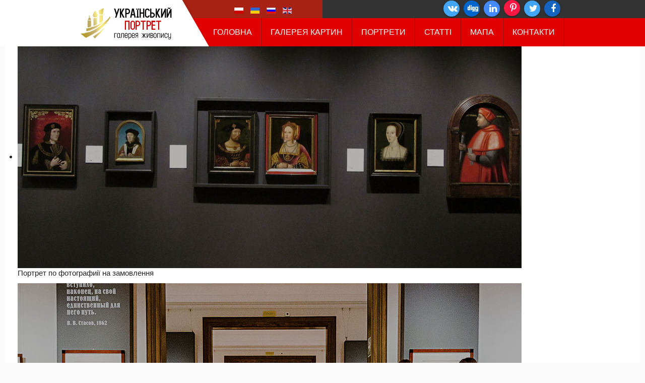

--- FILE ---
content_type: text/html; charset=utf-8
request_url: http://portrait.in.ua/uk/?searchword=%D0%BF%D0%BE%D1%80%D1%82%D1%80%D0%B5%D1%82%20%D0%BE%D0%BB%D1%96%D0%B2%D1%86%D0%B5%D0%BC&ordering=&searchphrase=exact&Itemid=139&option=com_search
body_size: 42623
content:
<!DOCTYPE html PUBLIC "-//W3C//DTD XHTML 1.0 Transitional//EN" "http://www.w3.org/TR/xhtml1/DTD/xhtml1-transitional.dtd">
<html xmlns="http://www.w3.org/1999/xhtml" xml:lang="uk-ua" lang="uk-ua" >
<head>
<base href="http://portrait.in.ua/uk/" />
	<meta http-equiv="content-type" content="text/html; charset=utf-8" />
	<meta name="keywords" content="Картини, портрети, маслом, замовити, на замовлення, Україна, Хмельницький, в Хмельницькому, Київ, Портрет, по фотографії, з фото, намалювати," />
	<meta name="description" content="Замовити портрет по фотографії маслом в Хмельницькому. Картини, живопис на замовлення Київ Україна. Послуги художника." />
	<meta name="generator" content="Joomla! - Open Source Content Management" />
	<title>Галерея картин — Портрет по фотографії на замовлення Україна. Купити картини маслом.</title>
	<link href="/media/jui/css/bootstrap.min.css?dde24b3e6cd60276c273151a75b11c20" rel="stylesheet" type="text/css" />
	<link href="/media/jui/css/bootstrap-responsive.min.css?dde24b3e6cd60276c273151a75b11c20" rel="stylesheet" type="text/css" />
	<link href="/media/jui/css/bootstrap-extended.css?dde24b3e6cd60276c273151a75b11c20" rel="stylesheet" type="text/css" />
	<link href="/templates/system/css/system.css" rel="stylesheet" type="text/css" />
	<link href="/templates/system/css/general.css" rel="stylesheet" type="text/css" />
	<link href="/templates/ol_froobiz/css/template.css" rel="stylesheet" type="text/css" />
	<link href="/templates/ol_froobiz/css/joomla.css" rel="stylesheet" type="text/css" />
	<link href="/templates/ol_froobiz/css/menu.css" rel="stylesheet" type="text/css" />
	<link href="/templates/ol_froobiz/css/override.css" rel="stylesheet" type="text/css" />
	<link href="/templates/ol_froobiz/css/modules.css" rel="stylesheet" type="text/css" />
	<link href="/templates/ol_froobiz/css/ama.css" rel="stylesheet" type="text/css" />
	<link href="/modules/mod_simple_responsive_slideshow/theme/css/simple-responsive-slideshow.css" rel="stylesheet" type="text/css" />
	<link href="//maxcdn.bootstrapcdn.com/font-awesome/4.6.3/css/font-awesome.min.css" rel="stylesheet" type="text/css" />
	<link href="/media/mod_languages/css/template.css?dde24b3e6cd60276c273151a75b11c20" rel="stylesheet" type="text/css" />
	<style type="text/css">
#mx-maincol {width:100%}#inner_content {width: 100%;} 
    /* TopCloud300 Starts */
    a.cloud_TC112:link{text-decoration:none !important;color:#777777 !important;}

    a.cloud_TC112:visited{text-decoration:none !important;color:#777799 !important;}
    a.cloud_TC112:hover{text-decoration:none !important;color:#ffffff !important;background:#707090 !important;}
    a.cloud_TC112:active{text-decoration:none !important;color:#ffffff !important;background:#AC65FC !important;}

    #holder_TC112{width:100%;margin-top:5px;margin-bottom:5px;margin-top:5px;background-color:transparent;}
    
    /* TopCloud300 Ends */
    
	</style>
	<script type="application/json" class="joomla-script-options new">{"csrf.token":"20010fb64fbdd07a89d4d6343c6cdea2","system.paths":{"root":"","base":""}}</script>
	<script src="/media/jui/js/jquery.min.js?dde24b3e6cd60276c273151a75b11c20" type="text/javascript"></script>
	<script src="/media/jui/js/jquery-noconflict.js?dde24b3e6cd60276c273151a75b11c20" type="text/javascript"></script>
	<script src="/media/jui/js/jquery-migrate.min.js?dde24b3e6cd60276c273151a75b11c20" type="text/javascript"></script>
	<script src="/media/jui/js/bootstrap.min.js?dde24b3e6cd60276c273151a75b11c20" type="text/javascript"></script>
	<script src="/media/system/js/mootools-core.js?dde24b3e6cd60276c273151a75b11c20" type="text/javascript"></script>
	<script src="/media/system/js/core.js?dde24b3e6cd60276c273151a75b11c20" type="text/javascript"></script>
	<script src="/media/system/js/mootools-more.js?dde24b3e6cd60276c273151a75b11c20" type="text/javascript"></script>
	<script src="/modules/mod_simple_responsive_slideshow/theme/js/jquery.flexslider.js" type="text/javascript"></script>
	<script type="text/javascript">
jQuery(function($){ initTooltips(); $("body").on("subform-row-add", initTooltips); function initTooltips (event, container) { container = container || document;$(container).find(".hasTooltip").tooltip({"html": true,"container": "body"});} });
	</script>
<link href="/templates/ol_froobiz/images/favicon.ico" rel="shortcut icon" type="image/x-icon" /><link href="/templates/ol_froobiz/css/social.css" rel="stylesheet" type="text/css" />
<link href="/templates/ol_froobiz/css/font-awesome.css" rel="stylesheet" type="text/css" />
<script type="text/javascript" src="/templates/ol_froobiz/js/custom.js"></script>

<!-- BEGIN Advanced Google Analytics - http://deconf.com/advanced-google-analytics-joomla/ -->

<script type="text/javascript">
  (function(i,s,o,g,r,a,m){i['GoogleAnalyticsObject']=r;i[r]=i[r]||function(){
  (i[r].q=i[r].q||[]).push(arguments)},i[r].l=1*new Date();a=s.createElement(o),
  m=s.getElementsByTagName(o)[0];a.async=1;a.src=g;m.parentNode.insertBefore(a,m)
  })(window,document,'script','//www.google-analytics.com/analytics.js','ga');
  ga('create', 'UA-79225635-1', 'auto');  
  
ga('require', 'displayfeatures');
ga('send', 'pageview');
</script>
<!-- END Advanced Google Analytics -->


</head>
<body class="bg ltr clearfix">

<div id="mx-top-header">
<div class="mx-base">
<div id="mx-pos" class="mx-modCol1 clearfix"><div class="mx-inner clearfix"><div style="width:100%" class="mx-block "><div id="mx-pos1" class="mod-block mx-pos1  single"><div class="module ">	
<div class="mod-wrapper-flat clearfix">		
<div class="mod-languages">

	<ul class="lang-inline" dir="ltr">
						<li>
			<a href="/pl/zdjecia">
												<img src="/media/mod_languages/images/pl_pl.gif" alt="Polski (PL)" title="Polski (PL)" />										</a>
			</li>
											<li class="lang-active">
			<a href="http://portrait.in.ua/uk/?searchword=%D0%BF%D0%BE%D1%80%D1%82%D1%80%D0%B5%D1%82%20%D0%BE%D0%BB%D1%96%D0%B2%D1%86%D0%B5%D0%BC&ordering=&searchphrase=exact&Itemid=139&option=com_search">
												<img src="/media/mod_languages/images/uk_ua.gif" alt="Українська (Україна)" title="Українська (Україна)" />										</a>
			</li>
								<li>
			<a href="/ru/galereya-kartin">
												<img src="/media/mod_languages/images/ru_ru.gif" alt="Russian (Russia)" title="Russian (Russia)" />										</a>
			</li>
								<li>
			<a href="/en/pictures">
												<img src="/media/mod_languages/images/en_gb.gif" alt="English (United Kingdom)" title="English (United Kingdom)" />										</a>
			</li>
				</ul>

</div>
</div>
</div>
<div style="clear:both;"></div>
</div></div></div></div>						<div id="soc_div">	
			<span class="item-social-icons">
				
								<a href="https://www.facebook.com/sharer.php?u=http://portrait.in.ua/uk/?searchword=&amp;ordering=&amp;searchphrase=exact&amp;Itemid=139&amp;option=com_search" target="_blank" title="Facebook" class="facebook icon-share-popup"><i class="fa fa-facebook"></i></a>
								
								<a href="http://twitter.com/intent/tweet?source=sharethiscom&amp;url=http://portrait.in.ua/uk/?searchword=&amp;ordering=&amp;searchphrase=exact&amp;Itemid=139&amp;option=com_search" target="_blank" title="Twitter" class="twitter icon-share-popup"><i class="fa fa-twitter"></i></a>
								
								
								<a href="javascript:void((function()%7Bvar%20e=document.createElement('script');e.setAttribute('type','text/javascript');e.setAttribute('charset','UTF-8');e.setAttribute('src','//assets.pinterest.com/js/pinmarklet.js?r='+Math.random()*99999999);document.body.appendChild(e)%7D)());" title="Pinterest" class="pinterest"><i class="fa fa-pinterest-p"></i></a>
								
								<a href="https://www.linkedin.com/cws/share?url=http://portrait.in.ua/uk/?searchword=&amp;ordering=&amp;searchphrase=exact&amp;Itemid=139&amp;option=com_search" target="_blank" title="LinkedIn" class="linkedin icon-share-popup"><i class="fa fa-linkedin"></i></a>
								
								<a href="http://digg.com/submit?url=http://portrait.in.ua/uk/?searchword=&amp;ordering=&amp;searchphrase=exact&amp;Itemid=139&amp;option=com_search" target="_blank" title="digg" class="digg icon-share-popup"><i class="fa fa-digg"></i></a>
								
								<a href="http://vkontakte.ru/share.php?url=http://portrait.in.ua/uk/?searchword=&amp;ordering=&amp;searchphrase=exact&amp;Itemid=139&amp;option=com_search" target="_blank" title="VK" class="vk icon-share-popup"><i class="fa fa-vk"></i></a>
								
							</span>
			</div>			
				
<div class="clearfix"></div>
</div>
</div>
<div id="header">
<div id="mx-header" class="mx-header">
<div class="mx-base">	
<a id="logo" href="/" title="Портрет по фотографії на замовлення Україна. Купити картини маслом."><img src="/images/banners/logo2.png" style="border:0;" alt="" /></a>
<div class="main_menu">
<div id="mx-mainmenu" class="clearfix"><div class="mx-inner clearfix"><ul class="nav menu mod-list">
<li class="item-138 default current active deeper parent"><a href="/uk/" >Головна</a><ul class="nav-child unstyled small"><li class="item-244"><a href="/uk/holovna/umovy-zhody" >Умови згоди</a></li></ul></li><li class="item-139"><a href="/uk/halereia-kartyn" >Галерея картин</a></li><li class="item-140"><a href="/uk/portrt" >Портрети</a></li><li class="item-141 deeper parent"><a href="/uk/statti" >Статті</a><ul class="nav-child unstyled small"><li class="item-186"><a href="/uk/statti/portret-po-foto" >Портрет по фото</a></li><li class="item-187"><a href="/uk/statti/zhyvopys-na-zamovlennia" >Живопис на замовлення</a></li></ul></li><li class="item-142"><a href="/uk/mapa" >Мапа</a></li><li class="item-143"><a href="/uk/contakty" >Контакти</a></li></ul>
</div></div></div>
</div>
<div class="clearfix"></div>
</div>
</div>
<div id="mx-slider" class="clearfix"><div class="mx-inner clearfix">
<script type="text/javascript">
jQuery(window).load(function() {
				jQuery('#favsimple-15951').flexslider({
				  animation: "fade",
				  slideDirection: "horizontal",
				  slideshow: true,
			      slideshowSpeed: 7000,
				  animationDuration: 600,directionNav: true,
				  controlNav: true,
				  keyboardNav: true,
				  mousewheel: false,
				  randomize: false,
				  animationLoop: true,
				  pauseOnAction: true,
				  pauseOnHover: true
			  });
			});

</script>

<div id="favsimple-15951" class="flexslider"
	style="background-color: #FFFFFF;"
>
  <ul class="slides">

		
    	<li>
    		 <a href="http://www.portrait.in.ua/uk/portrt" class="modalizer"><img src="/images/slides/slide1.jpg" alt="Замовити портрет по фото у Києві" /></a>    		 <p class="flex-caption">Портрет по фотографиії на замовлення</p>     	</li>

		
    	<li>
    		 <a href="http://www.portrait.in.ua/uk/halereia-kartyn" class="modalizer"><img src="/images/slides/slide2.jpg" alt="Картини живопис купити" /></a>    		 <p class="flex-caption">Галерея картин</p>     	</li>

		
    	<li>
    		 <a href="http://www.portrait.in.ua/uk/statti/36-portret-z-fotografiji" class="modalizer"><img src="/images/slides/slide3.jpg" alt="Замовлення портрета по фотографії у художника" /></a>    		 <p class="flex-caption">Як замовити портрет по фотографії</p>     	</li>

		
    	<li>
    		 <a href="http://www.portrait.in.ua/uk/statti/35-kartini-zhivopis-na-zamovlennya" class="modalizer"><img src="/images/slides/slide4.jpg" alt="Продаж картин в Україні" /></a>    		 <p class="flex-caption">Живопись на замовлення. Короткі інструкції</p>     	</li>

		
    	<li>
    		 <a href="http://www.portrait.in.ua/uk/contakty" class="modalizer"><img src="/images/slides/slide5.jpg" alt="Замовлення портретів по фотографії онлайн" /></a>    		 <p class="flex-caption">Контактна інформація</p>     	</li>

		
    	<li>
    		 <a href="http://www.portrait.in.ua/uk/" class="modalizer"><img src="/images/slides/slide6.jpg" alt="" /></a>    		 <p class="flex-caption">Галерея живопису "Українский портрет"</p>     	</li>

		
    	<li>
    		 <a href="http://www.portrait.in.ua/uk/mapa" class="modalizer"><img src="/images/slides/slide7.jpg" alt="Сайт для замовлення картин та живопису онлайн" /></a>    		 <p class="flex-caption">Мапа сайту</p>     	</li>

		
    	<li>
    		 <a href="http://www.portrait.in.ua/uk/kyiv" class="modalizer"><img src="/images/slides/slide8.jpg" alt="Київ. Послуги художника." /></a>    		 <p class="flex-caption">Замовлення портрета у Києві</p>     	</li>

		
    	<li>
    		 <a href="http://www.portrait.in.ua/uk/khmelnytskyi" class="modalizer"><img src="/images/slides/slide9.jpg" alt="Картини та портрети на замовлення у Хмельницькому" /></a>    		 <p class="flex-caption">Замовлення портрета в Хмельницькому</p>     	</li>

		
  </ul>
</div>
</div></div>

<div class="mx-base clearfix">
<div id="mx-top" class="clearfix"><div class="mx-inner clearfix"><div class="module ">	
<div class="mod-wrapper clearfix">		
<div class="mod-content clearfix">	


<div class="custom"  style="background-image: url(/images/banners/fon4.jpg)" >
	<p style="color: #333333; font-family: Tahoma, Helvetica, Arial, sans-serif; font-size: 12.16px; font-style: normal; font-variant-ligatures: normal; font-variant-caps: normal; font-weight: 400; letter-spacing: normal; text-align: center; text-indent: 0px; text-transform: none; white-space: normal; word-spacing: 0px; -webkit-text-stroke-width: 0px; text-decoration-style: initial; text-decoration-color: initial;"><strong>Контакти: e-mail: <a style="color: #1b57b1; text-decoration: none; font-weight: normal;" href="mailto:portraitinua@gmail.com">portraitinua@gmail.com   </a>Тел/viber: (+38) 096-435-10-92</strong></p></div>
</div>
</div>
</div>
<div style="clear:both;"></div>
</div></div>	
</div>
 
<div id="mx-coce">
<div class="mx-base clearfix">
<div id="mx-userpos" class="mx-modCol6 clearfix"><div class="mx-inner clearfix"><div style="width:16.667%" class="mx-block  separator"><div id="mx-top1" class="mod-block mx-top1  first"><div class="module ">	
<div class="mod-wrapper-flat clearfix">		
<h3 class="header">			
Строки: </h3>


<div class="custom"  style="background-image: url(/images/headers/polosa-01-2.jpg)" >
	<p style="text-align: center;">Портрет маслом: 10-14 діб;<br />Портрет олівцем: 2-3 доби.</p></div>
</div>
</div>
<div style="clear:both;"></div>
</div></div><div style="width:16.667%" class="mx-block  separator"><div id="mx-top2" class="mod-block mx-top2 "><div class="module ">	
<div class="mod-wrapper-flat clearfix">		
<h3 class="header">			
Доставка:</h3>


<div class="custom"  style="background-image: url(/images/headers/polosa-02-2.jpg)" >
	<p style="text-align: center;">"Новою поштою" 2-3 дні <br />За рахунок отримувача</p></div>
</div>
</div>
<div style="clear:both;"></div>
</div></div><div style="width:16.667%" class="mx-block  separator"><div id="mx-top3" class="mod-block mx-top3 "><div class="module ">	
<div class="mod-wrapper-flat clearfix">		
<h3 class="header">			
Оплата:</h3>


<div class="custom"  style="background-image: url(/images/headers/polosa-03-2.jpg)" >
	<p style="text-align: center;">На картку</p>
<p style="text-align: center;">"Приватбанка"</p>
<p style="text-align: center;">Або при зустрічі</p></div>
</div>
</div>
<div style="clear:both;"></div>
</div></div><div style="width:16.667%" class="mx-block  separator"><div id="mx-top4" class="mod-block mx-top4 "><div class="module ">	
<div class="mod-wrapper-flat clearfix">		
<h3 class="header">			
Аванс:</h3>


<div class="custom"  style="background-image: url(/images/headers/polosa-04-2.jpg)" >
	<p style="text-align: center;">30-50% від загальної вартості;<br />Аванс не повертається.</p></div>
</div>
</div>
<div style="clear:both;"></div>
</div></div><div style="width:16.667%" class="mx-block  separator"><div id="mx-top5" class="mod-block mx-top5 "><div class="module ">	
<div class="mod-wrapper-flat clearfix">		
<h3 class="header">			
Знижки:</h3>


<div class="custom"  style="background-image: url(/images/headers/polosa-05-2.jpg)" >
	<p style="text-align: center;"> -10%</p>
<p style="text-align: center;">постійним</p>
<p style="text-align: center;">покупцям;</p></div>
</div>
</div>
<div style="clear:both;"></div>
</div></div><div style="width:16.667%" class="mx-block "><div id="mx-top6" class="mod-block mx-top6  last"><div class="module ">	
<div class="mod-wrapper-flat clearfix">		
<h3 class="header">			
Гарантії:</h3>


<div class="custom"  style="background-image: url(/images/headers/polosa-06-2.jpg)" >
	<p style="text-align: center;">Фото</p>
<p style="text-align: center;">готової роботи</p>
<p style="text-align: center;">після закінчення;</p></div>
</div>
</div>
<div style="clear:both;"></div>
</div></div></div></div></div>
</div>
 
 
<div id="mx-basebody">	
<div class="mx-base main-bg clearfix">
<div id="mx-breadcrumbs" class="clearfix"><div class="mx-inner clearfix"><ul class="breadcrumb">
	<span class="showhome">Ви тут:</span><li><a href="/uk/">Головна</a><span class="divider">/</span></li><li class="active">Галерея картин</li></ul></div></div><div class="clearfix">
<div id="mx-maincol" class="clearfix">
<div class="clr"></div>
<div id="inner_content" class="clearfix"> <!--Component Area-->
		
<div class="mx-component-area clearfix">
<div class="mx-inner clearfix">
<div id="system-message-container">
	</div>

<div class="mx-component-area-inner clearfix">
<div class="search">
		<form id="searchForm" action="/uk/component/search/" method="post">
	<div class="btn-toolbar">
		<div class="btn-group pull-left">
			<label for="search-searchword" class="element-invisible">
				Ключове слово для пошуку:			</label>
			<input type="text" name="searchword" title="Ключове слово для пошуку:" placeholder="Ключове слово для пошуку:" id="search-searchword" size="30" maxlength="200" value="портрет олівцем" class="inputbox" />
		</div>
		<div class="btn-group pull-left">
			<button name="Search" onclick="this.form.submit()" class="btn hasTooltip" title="Пошук">
				<span class="icon-search"></span>
				Пошук			</button>
		</div>
		<input type="hidden" name="task" value="search" />
		<div class="clearfix"></div>
	</div>
	<div class="searchintro">
					<p>
				<strong>Кількість результатів: <span class="badge badge-info">2</span>.</strong>			</p>
			</div>
			<fieldset class="phrases">
			<legend>
				Пошук:			</legend>
			<div class="phrases-box">
				<div class="controls">
	<label for="searchphraseall" id="searchphraseall-lbl" class="radio">
	
	<input type="radio" name="searchphrase" id="searchphraseall" value="all"  />Усі слова
	</label>
	<label for="searchphraseany" id="searchphraseany-lbl" class="radio">
	
	<input type="radio" name="searchphrase" id="searchphraseany" value="any"  />Будь-яке слово
	</label>
	<label for="searchphraseexact" id="searchphraseexact-lbl" class="radio">
	
	<input type="radio" name="searchphrase" id="searchphraseexact" value="exact"  checked="checked"  />Точний збіг:
	</label>
</div>
			</div>
			<div class="ordering-box">
				<label for="ordering" class="ordering">
					Сортування:				</label>
				<select id="ordering" name="ordering" class="inputbox">
	<option value="newest">Нове</option>
	<option value="oldest">Старе</option>
	<option value="popular">Популярне</option>
	<option value="alpha">За алфавітом</option>
	<option value="category">Категорія</option>
</select>
			</div>
		</fieldset>
				<fieldset class="only">
			<legend>
				Область пошуку:			</legend>
											<label for="area-newsfeeds" class="checkbox">
					<input type="checkbox" name="areas[]" value="newsfeeds" id="area-newsfeeds"  />
					Канали новин				</label>
											<label for="area-tags" class="checkbox">
					<input type="checkbox" name="areas[]" value="tags" id="area-tags"  />
					Мітки				</label>
											<label for="area-contacts" class="checkbox">
					<input type="checkbox" name="areas[]" value="contacts" id="area-contacts"  />
					Контакти				</label>
											<label for="area-content" class="checkbox">
					<input type="checkbox" name="areas[]" value="content" id="area-content"  />
					Статті				</label>
											<label for="area-categories" class="checkbox">
					<input type="checkbox" name="areas[]" value="categories" id="area-categories"  />
					Категорії				</label>
					</fieldset>
				<div class="form-limit">
			<label for="limit">
				Показувати			</label>
			<select id="limit" name="limit" class="inputbox input-mini" size="1" onchange="this.form.submit()">
	<option value="5">5</option>
	<option value="10">10</option>
	<option value="15">15</option>
	<option value="20">20</option>
	<option value="25">25</option>
	<option value="30">30</option>
	<option value="50">50</option>
	<option value="100" selected="selected">100</option>
	<option value="0">Усі</option>
</select>
		</div>
		<p class="counter">
					</p>
	</form>
			<dl class="search-results">
	<dt class="result-title">
		1. 					<a href="/uk/holovna/umovy-zhody">
																Умови згоди			</a>
			</dt>
			<dd class="result-category">
			<span class="small">
				(Статті)
			</span>
		</dd>
		<dd class="result-text">
		...&#160;налаштовані на продуктивну співпрацю, грубіяните, провокуєте конфлікти, і т.iн. 

  
Ми готові відповісти на всі ваші запитання. Робіть свої замовлення завчасно, так як на їх виконання потрібен час. Портрет маслом виконується за 14 днів. Може знадобитися додатковий час на просушку. <span class="highlight">Портрет олівцем</span>&#160;...	</dd>
			<dd class="result-created">
			Створено 03 березня 2021		</dd>
		<dt class="result-title">
		2. 					<a href="/uk/kyiv">
																Київ			</a>
			</dt>
			<dd class="result-category">
			<span class="small">
				(Міста)
			</span>
		</dd>
		<dd class="result-text">
		...&#160;портрет»  рада запропонувати вашій увазі послуги з написання портретів на замовлення в місті Київ. Це може бути як картини виконана олією на полотні, так і <span class="highlight">портрет олівцем</span> на бумаге. 
 Можливо вам необхідно привітати людину з святом і піднести йому оригінальний і незабутній подарунок-сюрприз. В такому&#160;...	</dd>
			<dd class="result-created">
			Створено 16 червня 2019		</dd>
	</dl>
<div class="pagination">
	</div>
	</div>

</div>	
</div>
</div>
</div>
<div class="clr"></div>
<div id="mx-mainbottom-grid-bottom" class="mx-modCol2 clearfix"><div class="mx-inner clearfix"><div style="width:50%" class="mx-block  separator"><div id="mx-mainbottom1" class="mod-block mx-mainbottom1  first"><div class="module ">	
<div class="mod-wrapper clearfix">		
<h3 class="header">			
Пошук</h3>
<div class="mod-content clearfix">	
<form action="/uk/" method="post">
	<div class="mod-search input-append">
		<input name="searchword" id="mod-search-searchword" maxlength="200"  class="inputbox span2" type="text" size="0" value="Пошук..."  onblur="if (this.value=='') this.value='Пошук...';" onfocus="if (this.value=='Пошук...') this.value='';" /><button class="btn" type="button" onclick="this.form.searchword.focus();this.form.submit();">Пошук</button>	<input type="hidden" name="task" value="search" />
	<input type="hidden" name="option" value="com_search" />
	<input type="hidden" name="Itemid" value="0" />
	</div>
</form></div>
</div>
</div>
<div style="clear:both;"></div>
</div></div><div style="width:50%" class="mx-block "><div id="mx-mainbottom2" class="mod-block mx-mainbottom2  last"><div class="module ">	
<div class="mod-wrapper clearfix">		
<h3 class="header">			
Хмара тегів</h3>
<div class="mod-content clearfix">	
﻿
 <!-- Start TopCloud300 -->
 <div id="holder_TC112">
    <div id="buffer_TC112">
        <div id="inner_TC112">
            <a style="font-family:arial;font-weight:400;font-size: 12px" class="cloud_TC112" href="http://portrait.in.ua/index.php?searchword=картина на замовлення&ordering=&searchphrase=exact&Itemid=139&option=com_search" >картина на замовлення</a>
			<a style="font-family:arial;font-weight:400;font-size: 12px" class="cloud_TC112" href="http://portrait.in.ua/index.php?searchword=Хмельницький&ordering=&searchphrase=exact&Itemid=139&option=com_search" >Хмельницький</a>
			<a style="font-family:arial;font-weight:400;font-size: 12px" class="cloud_TC112" href="http://portrait.in.ua/index.php?searchword=по фото&ordering=&searchphrase=exact&Itemid=139&option=com_search" >по фото</a>
			<a style="font-family:arial;font-weight:400;font-size: 12px" class="cloud_TC112" href="http://portrait.in.ua/index.php?searchword=продаж картин&ordering=&searchphrase=exact&Itemid=139&option=com_search" >продаж картин</a>
			<a style="font-family:arial;font-weight:400;font-size: 12px" class="cloud_TC112" href="http://portrait.in.ua/index.php?searchword=портрети&ordering=&searchphrase=exact&Itemid=139&option=com_search" >портрети</a>
			<a style="font-family:arial;font-weight:400;font-size: 12px" class="cloud_TC112" href="http://portrait.in.ua/index.php?searchword=послуги художника&ordering=&searchphrase=exact&Itemid=139&option=com_search" >послуги художника</a>
			<a style="font-family:arial;font-weight:400;font-size: 12px" class="cloud_TC112" href="http://portrait.in.ua/index.php?searchword=маслом&ordering=&searchphrase=exact&Itemid=139&option=com_search" >маслом</a>
			<a style="font-family:arial;font-weight:400;font-size: 12px" class="cloud_TC112" href="http://portrait.in.ua/index.php?searchword=портретів&ordering=&searchphrase=exact&Itemid=139&option=com_search" >портретів</a>
			<a style="font-family:arial;font-weight:400;font-size: 12px" class="cloud_TC112" href="http://portrait.in.ua/index.php?searchword=ціна&ordering=&searchphrase=exact&Itemid=139&option=com_search" >ціна</a>
			<a style="font-family:arial;font-weight:400;font-size: 12px" class="cloud_TC112" href="http://portrait.in.ua/index.php?searchword=купити&ordering=&searchphrase=exact&Itemid=139&option=com_search" >купити</a>
			<a style="font-family:arial;font-weight:400;font-size: 12px" class="cloud_TC112" href="http://portrait.in.ua/index.php?searchword=полотно&ordering=&searchphrase=exact&Itemid=139&option=com_search" >полотно</a>
			<a style="font-family:arial;font-weight:400;font-size: 12px" class="cloud_TC112" href="http://portrait.in.ua/index.php?searchword=замовлення&ordering=&searchphrase=exact&Itemid=139&option=com_search" >замовлення</a>
			<a style="font-family:arial;font-weight:400;font-size: 12px" class="cloud_TC112" href="http://portrait.in.ua/index.php?searchword=художник&ordering=&searchphrase=exact&Itemid=139&option=com_search" >художник</a>
			<a style="font-family:arial;font-weight:400;font-size: 12px" class="cloud_TC112" href="http://portrait.in.ua/index.php?searchword=Київ&ordering=&searchphrase=exact&Itemid=139&option=com_search" >Київ</a>
			<a style="font-family:arial;font-weight:400;font-size: 12px" class="cloud_TC112" href="http://portrait.in.ua/index.php?searchword=олівець&ordering=&searchphrase=exact&Itemid=139&option=com_search" >олівець</a>
			<a style="font-family:arial;font-weight:400;font-size: 12px" class="cloud_TC112" href="http://portrait.in.ua/index.php?searchword=на полотні&ordering=&searchphrase=exact&Itemid=139&option=com_search" >на полотні</a>
			<a style="font-family:arial;font-weight:400;font-size: 12px" class="cloud_TC112" href="http://portrait.in.ua/index.php?searchword=портрет олівцем&ordering=&searchphrase=exact&Itemid=139&option=com_search" >портрет олівцем</a>
			<a style="font-family:arial;font-weight:400;font-size: 12px" class="cloud_TC112" href="http://portrait.in.ua/index.php?searchword=портрет&ordering=&searchphrase=exact&Itemid=139&option=com_search" >портрет</a>
			<a style="font-family:arial;font-weight:400;font-size: 12px" class="cloud_TC112" href="http://portrait.in.ua/index.php?searchword=олійними фарбами&ordering=&searchphrase=exact&Itemid=139&option=com_search" >олійними фарбами</a>
			<a style="font-family:arial;font-weight:400;font-size: 12px" class="cloud_TC112" href="http://portrait.in.ua/index.php?searchword=замовити&ordering=&searchphrase=exact&Itemid=139&option=com_search" >замовити</a>
			<a style="font-family:arial;font-weight:400;font-size: 12px" class="cloud_TC112" href="http://portrait.in.ua/index.php?searchword=по фотографії&ordering=&searchphrase=exact&Itemid=139&option=com_search" >по фотографії</a>
			<a style="font-family:arial;font-weight:400;font-size: 12px" class="cloud_TC112" href="http://portrait.in.ua/index.php?searchword=картину&ordering=&searchphrase=exact&Itemid=139&option=com_search" >картину</a>
			<a style="font-family:arial;font-weight:400;font-size: 12px" class="cloud_TC112" href="http://portrait.in.ua/index.php?searchword=мистецтво&ordering=&searchphrase=exact&Itemid=139&option=com_search" >мистецтво</a>
			<a style="font-family:arial;font-weight:400;font-size: 12px" class="cloud_TC112" href="http://portrait.in.ua/index.php?searchword=Картина&ordering=&searchphrase=exact&Itemid=139&option=com_search" >Картина</a>
			<a style="font-family:arial;font-weight:400;font-size: 12px" class="cloud_TC112" href="http://portrait.in.ua/index.php?searchword=олія &ordering=&searchphrase=exact&Itemid=139&option=com_search" >олія </a>
			<a style="font-family:arial;font-weight:400;font-size: 12px" class="cloud_TC112" href="http://portrait.in.ua/index.php?searchword=на замовлення&ordering=&searchphrase=exact&Itemid=139&option=com_search" >на замовлення</a>
			
        </div>
    </div>
</div>
<!-- End TopCloud300 -->
</div>
</div>
</div>
<div style="clear:both;"></div>
</div></div></div></div></div></div>
</div>
</div>
<div id="mx-coceb">
<div class="mx-base clearfix">
<div id="mx-pricing" class="clearfix"><div class="mx-inner clearfix"><div class="module ">	
<div class="mod-wrapper clearfix">		
<h3 class="header">			
Ціни на портрети</h3>
<div class="mod-content clearfix">	


<div class="custom"  >
	<p style="text-align: center;"><strong>Портрет маслом на холсті:</strong></p>
<table style="margin-left: auto; margin-right: auto;" border="1"><caption> </caption>
<tbody>
<tr>
<td style="text-align: center;">Кіль-ть людей</td>
<td style="text-align: center;"><strong>20х30</strong></td>
<td style="text-align: center;"><strong>30х40</strong></td>
<td style="text-align: center;"><strong>40х50</strong></td>
<td style="text-align: center;"><strong>50х60</strong></td>
<td style="text-align: center;"><strong>60х80</strong></td>
</tr>
<tr style="text-align: center;">
<td>1 люд.</td>
<td> 800 грн.</td>
<td>1500 грн.</td>
<td> 1800 грн.</td>
<td> 2600 грн.</td>
<td> 3000 грн.</td>
</tr>
<tr style="text-align: center;">
<td>2 люд.</td>
<td> 1000 грн.</td>
<td> 1800 грн.</td>
<td> 2400 грн.</td>
<td> 3000 грн.</td>
<td> 3500 грн.</td>
</tr>
<tr style="text-align: center;">
<td>3 люд.</td>
<td> </td>
<td> 2400 грн.</td>
<td> 3000 грн.</td>
<td> 3500 грн.</td>
<td> 4000 грн.</td>
</tr>
<tr style="text-align: center;">
<td>4 люд.</td>
<td> </td>
<td> 2800 грн.</td>
<td> 3300 грн.</td>
<td> 3800 грн.</td>
<td> 4200 грн.</td>
</tr>
<tr style="text-align: center;">
<td>5 люд.</td>
<td> </td>
<td> </td>
<td> 3800 грн.</td>
<td> 4300 грн.</td>
<td> 4800 грн.</td>
</tr>
<tr style="text-align: center;">
<td>6 люд.</td>
<td> </td>
<td> </td>
<td> </td>
<td> 5000 грн.</td>
<td>
<p> 6000 грн.</p>
</td>
</tr>
</tbody>
</table>
<p style="text-align: center;"> </p>
<p style="text-align: center;"> <strong>Портрет олівцем на папері:</strong></p>
<table style="margin-left: auto; margin-right: auto;" border="1"><caption> </caption>
<tbody>
<tr>
<td style="text-align: center;">Кільк-ть людей</td>
<td style="text-align: center;">А4 <br />(<strong>210×297мм</strong>)</td>
<td style="text-align: center;">А3 <br />(<strong>297×420мм</strong>)</td>
<td style="text-align: center;">А2<br /> (<strong>420×594мм</strong>)</td>
<td style="text-align: center;">А1<br /> (<strong>594×841мм</strong>)</td>
<td style="text-align: center;">А0<br /> (<strong>841×1189мм</strong>)</td>
</tr>
<tr style="text-align: center;">
<td>1 люд.</td>
<td> 200 грн.</td>
<td>300 грн.</td>
<td> 600 грн.</td>
<td> 800 грн.</td>
<td> 1200 грн.</td>
</tr>
<tr style="text-align: center;">
<td>2 люд.</td>
<td> 400 грн.</td>
<td> 500 грн.</td>
<td> 800 грн.</td>
<td> 1000 грн.</td>
<td> 1500 грн.</td>
</tr>
<tr style="text-align: center;">
<td>3 люд.</td>
<td> </td>
<td> 800 грн.</td>
<td> 1200 грн.</td>
<td> 1500 грн.</td>
<td> 1800 грн.</td>
</tr>
<tr style="text-align: center;">
<td>4 люд.</td>
<td> </td>
<td> 1000 грн.</td>
<td> 1500 грн.</td>
<td> 1700 грн.</td>
<td> 2000 грн.</td>
</tr>
<tr style="text-align: center;">
<td>5 люд.</td>
<td> </td>
<td> </td>
<td> 2000 грн.</td>
<td> 2300 грн.</td>
<td> 2500 грн.</td>
</tr>
<tr style="text-align: center;">
<td>6 люд.</td>
<td> </td>
<td> </td>
<td> </td>
<td> 2500 грн.</td>
<td>
<p> 2800 грн.</p>
</td>
</tr>
</tbody>
</table>
<p> </p></div>
</div>
</div>
</div>
<div style="clear:both;"></div>
</div></div></div>
</div>
 
<div id="botmap">
<div class="mx-base clearfix">
<div id="mx-map" class="clearfix"><div class="mx-inner clearfix"><div class="module ">	
<div class="mod-wrapper clearfix">		
<h3 class="header">			
Послуги по містам</h3>
<div class="mod-content clearfix">	


<div class="custom"  >
	<table style="margin-left: auto; margin-right: auto;" cellpadding="8">
<tbody>
<tr>
<td style="text-align: center; width: 125px; vertical-align: bottom;">
<p><a href="/uk/kyiv"><strong>Київ</strong></a></p>
<p><a href="/uk/kyiv"><strong><img src="/images/banners/Kyiv-1.jpg" alt="" /></strong></a></p>
</td>
<td style="text-align: center; width: 125px; vertical-align: bottom;">
<p><a href="/uk/vinnytsia"><strong>Вінниця</strong></a></p>
<p><a href="/uk/vinnytsia"><strong><img src="/images/banners/Vinnitsa-1.jpg" alt="" /></strong></a></p>
</td>
<td style="text-align: center; width: 125px; vertical-align: bottom;">
<p><a href="/uk/khmelnytskyi"><strong>Хмельницький</strong></a></p>
<p><a href="/uk/khmelnytskyi"><strong><img src="/images/banners/Khmelnitski-1.jpg" alt="" /></strong></a></p>
</td>
<td style="text-align: center; width: 125px; vertical-align: bottom;">
<p><a href="/uk/lviv"><strong>Львів</strong></a></p>
<p><a href="/uk/lviv"><strong><img src="/images/banners/Lviv-1.jpg" alt="" /></strong></a></p>
</td>
<td style="text-align: center; width: 125px; vertical-align: bottom;">
<p><a href="/uk/ivano-frankivsk"><strong>Івано-Франківськ</strong></a></p>
<p><a href="/uk/ivano-frankivsk"><strong><img src="/images/banners/Ivano-Frankivsk-1.jpg" alt="" /></strong></a></p>
</td>
<td style="text-align: center; width: 125px; vertical-align: bottom;">
<p><a href="/uk/kam-ianets-podilskyi"><strong>Кам`яенець-Подільський</strong></a></p>
<p><a href="/uk/kam-ianets-podilskyi"><strong><img src="/images/banners/Kamenets-1.jpg" alt="" /></strong></a></p>
</td>
<td style="text-align: center; width: 125px; vertical-align: bottom;">
<p><a href="/uk/ternopil"><strong>Тернопіль</strong></a></p>
<p><a href="/uk/ternopil"><strong><img src="/images/banners/Ternopil-1.jpg" alt="" /></strong></a></p>
</td>
</tr>
</tbody>
</table>
<p> </p></div>
</div>
</div>
</div>
<div style="clear:both;"></div>
</div></div></div>
</div>
 
<div id="mx-bottom" class="clearfix"><div class="mx-inner clearfix"><div class="module ">	
<div class="mod-wrapper clearfix">		
<div class="mod-content clearfix">	


<div class="custom"  >
	<h2 style="text-align: center;">Привіт, дорогі замовники.</h2>
<table style="width: 1000px; margin-left: auto; margin-right: auto;" cellpadding="3">
<tbody>
<tr>
<td style="width: 565px; text-align: center;">
<p>Вашій увазі пропонуються <strong>послуги професійного художника</strong> з <strong>написання портретів по фотографії</strong> <strong>на замовлення.</strong><br /><br /><strong>Портрет по фотографії</strong> - це вид образотворчого мистецтва, який отримує все більшу популярність як у сучасних художників, так і в їхніх клієнтів. Незважаючи на доступність фотографії, <strong>портрет</strong>, який представляє з себе справжню картину, виконану від руки <strong>маслом на полотні</strong> або олівцем, не втрачає своєї популярності. Напевно кожен з нас звертав увагу на те, що вишуканість інтер'єрів завжди доповнюють <strong>портрети</strong> їх власників, а також членів їх сімей. <strong>Портрет</strong> з натури або <strong>по фотографії</strong> - це справжня сімейна реліквія, покликана зберігати пам'ять про людину на протязі багатьох поколінь. Якщо ви вже вирішили <strong>замовити портрет по фото</strong>, <strong>в Україні</strong>, на подарунок своїм близьким, звертайтеся до нас! Ваш <strong>портрет на замовлення</strong> буде виконано кращими <strong>художниками</strong>, роботи яких представлені в нашій галереї.<br /><br />Перед початком робіт береться аванс. Аванс; не повертаєтьс. Ці кошти витрачаються на витратні матеріали. <strong>Портрет</strong> створюється вручну, шар за шаром. Якщо Ви раптом не захочете його купувати - нам не залишиться нічого іншого, крім як викинути роботу, оскільки цей <strong>портрет</strong> ніхто у нас більше не купить. Тому давайте поважати працю і час один одного.<br /><br />Час, необхідний на <strong>виконання портрета маслом по фотографії</strong> - від 14 до 20 днів. Якщо потрібно зобразити більше однієї людини, додати красивий фон, одяг з дрібними деталями - час, необхідний на <strong>виготовлення портрета</strong>, збільшується. Робіть свої замовлення завчасно.<br /><br />Діє доставка службою "Нова пошта". За доставку платить замовник.<br /><br />Рама в вартість роботи не входить.</p>
<hr /><span style="color: #ffffff;"><a style="color: #ffffff;" href="/uk/holovna/umovy-zhody">ПЕРЕГЛЯНУТИ ВСІ УМОВИ...</a></span></td>
<td style="width: 268px;">
<p> </p>
<p><img title="Художник" src="/images/banners/P1011728.jpg" alt="Валерій Мацюк" width="300" /></p>
</td>
</tr>
</tbody>
</table></div>
</div>
</div>
</div>
<div style="clear:both;"></div>
</div></div> 

<!--Start Footer-->
<div id="mx-footer" class="mx-base">
<div id="mx-bft" class="clearfix">
<div class="cp">
Copyright &copy; 2019 Український портрет. Картини та портрети на замовлення. 
096-435-10-92 (+Viber)
E-mail: portraitinua@gmail.com
<span class="designed_by">Designed by <a target="_blank" title="bestpromo" href="http://www.bestpromo.in.ua/">BestPromo</a><br /></span>					
</div>
</div>
</div>
<!--End Footer-->



</body>
</html>

--- FILE ---
content_type: text/css
request_url: http://portrait.in.ua/templates/ol_froobiz/css/template.css
body_size: 8432
content:
/*---------------------------------------------------------------
# Package - Joomla Template based on Sboost Framework   
# ---------------------------------------------------------------
# Author - olwebdesign http://www.olwebdesign.com
# Copyright (C) 2008 - 2017 olwebdesign.com. All Rights Reserved.
# Websites: http://www.olwebdesign.com
-----------------------------------------------------------------*/
body.bg{color: #222;background-color:#fafafa;
    font-family: 'Lato', sans-serif;
    font-size: 15px;
    font-weight: 300;
    line-height: 1.425;}
body{margin:0;font-family:Arial,Helvetica,sans-serif;font-size:12px;line-height:150%}
a{text-decoration:none;}
a:hover,a:active,a:focus{text-decoration:none;}
.mx-base{margin-left:auto;margin-right:auto}
.mx-block{float:left;display:inline}
.mod-block {padding:10px}
.mx-inner{padding-left:10px;padding-right:10px}
.mx-block .first {margin-left:-10px}
.mx-block .last {margin-right:-10px}
.mx-block .single {margin-left:-10px;margin-right:-10px}
.gap{clear:both;margin-bottom:10px}
.top-bg{padding-top:10px}
.clearfix{*zoom:1;}.clearfix:before,.clearfix:after{display:table;content:"";line-height:0;}
.clearfix:after{clear:both;}
/*top bar*/

#mx-banner,
#mx-search,
#members-area{float:right}
#mx-search {margin-top:10px;}
#mx-top-menu{margin-top:6px; margin-bottom: 5px; float:right; margin-left: 260px}
#mx-top-menu ul.menu {margin:0;padding:0;}
#mx-top-menu li{display:inline-block;list-style:none;padding:0 2px;line-height:12px;}
#mx-top-menu li a{ background-color: #999;padding: 5px 10px;  color: #f1f1f1;}
#mx-top-menu li a:hover {color: #888;background-color: #fafafa !important; }

/*Header*/
#headershow .mx-inner {padding:0}
#header {position:relative}
.slider .mx-inner {padding:0}
a#logo,#logo-text,a#logom{float:left; position: relative; z-index: 100; }
#logo-text h1{font-size:200%;font-weight:bold;text-transform:uppercase;border:0!important;margin:0px 10px 0!important;padding:0!important}
#logo-text h1 a{}
#logo-text p.site-slogan{margin:-4px 10px 0!important;padding:0;}

/*search*/
#mx-search .mod-search input#mod-search-searchword, 
#mx-search .mod-search input#mod-finder-searchword{background:#fff url(../images/search.png) no-repeat 3% 50%;padding: 4px 3px 4px 30px; margin:0;
	border-radius:5px;
	-moz-border-radius:5px;
	-webkit-border-radius:5px;
	box-shadow:0 0 6px rgba(0,0,0,0.3);
}

/* Layout */
#mx-leftcol, #mx-rightcol, #mx-maincol ,#mx-sideleft, #mx-sideright, #inner_content {float:left}
#mx-leftcol, #mx-rightcol, #mx-maincol {padding:10px 0}
#sj-br{position: absolute; top: 0px; left: -5500px;}

/* Breadcrumbs */
#mx-breadcrumbs .mx-inner {padding:0}
#mx-breadcrumbs .breadcrumb {
	margin:0;
	background:transparent;
	-webkit-border-radius: 0;
	-moz-border-radius: 0;
	border-radius: 0;
	border-top:1px solid #e7e7e7;
	border-bottom:1px solid #e7e7e7	
}
.readmore, a.readmore {
	font-size: 0.9em;
	text-align: center;
	-webkit-transition: background-color 0.2s ease-in-out;
	-moz-transition: background-color 0.2s ease-in-out;
	-ms-transition: background-color 0.2s ease-in-out;
	-o-transition: background-color 0.2s ease-in-out;
	transition: background-color 0.2s ease-in-out;
	color: #ffffff;
	background: #444;
	border-radius: 3px;
	padding: 3px 8px;
}
/* Footer */
#mx-footer {}
#mx-bft { padding:10px}
#mx-footer .cp {float:left; line-height:26px; }

/*Footer Navigation*/
#mx-footer-nav{float:right}
#mx-footer-nav ul{list-style-type:none;padding:0;margin:0 0 5px 0}
#mx-footer-nav li{background:none;padding:0;display:inline} 
#mx-footer-nav .nav > li > a:hover {background:none;}
#mx-footer-nav a{font-weight:normal;text-decoration:none;display:inline;margin:0;padding:0 8px;color:#838181}
a#pagetop{float:right; }
span.designed_by {display:block;}

/* clr */
.clr{clear:both;display:block;overflow:hidden;visibility:hidden;width:0;height:0}
/* template colors */
div.color-site{height:10px;line-height:10px; margin-top:1px; text-align: center; font-size: 1px;}
div.color-site a {padding: 6px; margin: 0px 3px; 
border-radius: 50%;
box-shadow:0 0 3px rgba(0,0,0,0.2);
-moz-box-shadow:0 0 3px rgba(0,0,0,0.2);
-webkit-box-shadow:0 0 3px rgba(0,0,0,0.2);}
div.color-site a.btn_fs_blue{ background: #399cdd; color: #399cdd;}
div.color-site a.btn_fs_red{ background: #c30; color: #c30;}
div.color-site a.btn_fs_orange{ background: #f99d26; color: #f99d26;}
div.color-site a.btn_fs_green{ background: #99cc33; color: #99cc33;}
div.color-site a.btn_fs_brown{ background: #cc9966; color: #cc9966;}
div.color-site a.btn_fs_lilac{ background: #ad77bb; color: #ad77bb;}

/*
// #Accordion
*/
.accordion-heading {
  font-size: 120% !important;
  font-family: 'Muli', sans-serif;
  line-height: 1.5em;
  text-transform: none;
  padding: 0;
}
.accordion-heading > a {
  display: block;
  padding: 12px 18px 12px 12px !important;
  color: #222;
  background-image: -webkit-linear-gradient(top, #ffffff 0%, #f4f4f4 100%);
  background-image: linear-gradient(to bottom, #ffffff 0%, #f4f4f4 100%);
  background-repeat: repeat-x;
  filter: progid:DXImageTransform.Microsoft.gradient(startColorstr='#ffffff', endColorstr='#f4f4f4', GradientType=0);
  -webkit-transition: 0.2s;
  transition: 0.2s;
  position: relative;
}

.accordion-heading > a.collapsed {
  color: #6d6d6d;
  background-image: -webkit-linear-gradient(top, #ffffff 0%, #f4f4f4 100%);
  background-image: linear-gradient(to bottom, #ffffff 0%, #f4f4f4 100%);
  background-repeat: repeat-x;
  filter: progid:DXImageTransform.Microsoft.gradient(startColorstr='#ffffff', endColorstr='#f4f4f4', GradientType=0);
}

.accordion-heading > a.collapsed:hover {
  background: #ececec;
  text-decoration: none;
}
.accordion-heading > a:hover {
  text-decoration: none;
}
.accordion-inner {
  padding: 14px 20px;
  background: #fff;
}
/* Button, Input */

input, select, textarea, .inputbox, button, .button, input[type="button"], input[type="submit"] {
	padding: 3px;
}

input[type="button"], input[type="text"] {}

input[type="button"] { }

input[type="text"], input[type="password"], input[type="email"], textarea, .inputbox, .validate-username, .validate-password { 
	border: 0; background: #fff; color:#999;
	-webkit-box-shadow: 0 0 0 1px #ccc inset; box-shadow: 0 0 0 1px #ccc inset;
	border-radius: 3px; -webkit-border-radius: 3px;
}

#ol-topsl .inputbox, #ol-botsl .inputbox, #ol-user-panel .inputbox {}

input[type="text"]:hover, input[type="password"]:hover, input[type="email"]:hover,
input[type="text"]:focus, input[type="password"]:focus, input[type="email"]:focus,
.inputbox:hover, .inputbox:focus,
 textarea:hover, textarea:focus { background: #ffffcc; color:#666; }


.browserChrome input[type="text"]:focus, .browserChrome input[type="password"]:focus, .browserChrome input[type="email"]:focus,
.browserSafari input[type="text"]:focus, .browserSafari input[type="password"]:focus, .browserSafari input[type="email"]:focus,
.browserChrome .inputbox:focus, .browserChrome  textarea:focus,
.browserSafari .inputbox:focus, .browserSafari textarea:focus {outline: none;}

/* buttons */
.button, button, input[type="button"], input[type="submit"] {
	line-height:24px;
	color: #888;
	text-transform: uppercase; 
	border:0; 
	font-size: 11px !important;
	cursor:pointer;
	zoom: 1;
	*display: inline;
	vertical-align: top;
	outline: none;
	text-align: center;
	text-decoration: none;
	padding: 4px 15px !important;
	text-shadow: 0 1px 1px rgba(0,0,0, 0.1);
	-webkit-border-radius: 0px; border-radius: 0px;
	-webkit-box-shadow: 0 0 0 1px #BBBBBB inset;	
	-ms-box-shadow: 0 0 0 1px #bbbbbb inset;	
	box-shadow: 0 0 0 1px #BBBBBB inset;
	background: #f6f6f6;
	background-image: -webkit-linear-gradient(top,  #fff, #fafafa);
	background-image: -moz-linear-gradient(top, #fff, #fafafa);
	background-image: -ms-linear-gradient(top, #fff, #fafafa);
	background-image: -o-linear-gradient(top, #fff, #fafafa);
}
.btn-primary {
	text-transform: uppercase;
  border-bottom-color: transparent;
  -webkit-box-shadow: inset 0 -3px 0 rgba(0, 0, 0, 0.06);
  box-shadow: inset 0 -3px 0 rgba(0, 0, 0, 0.06);
  padding: 5px 20px !important;
  background-repeat: repeat-x;
}
.btn-primary:hover,
.btn-primary:focus {
  background-color: #444;
  background-position: 0 -45px;
  border-color: #444;
}
.btn-primary:active,
.btn-primary.active {
  background-color: #555;
  border-color: #555;
  -webkit-box-shadow: inset 0 3px 0 rgba(0, 0, 0, 0.12);
  box-shadow: inset 0 3px 0 rgba(0, 0, 0, 0.12);
}


--- FILE ---
content_type: text/css
request_url: http://portrait.in.ua/templates/ol_froobiz/css/menu.css
body_size: 1391
content:
/* 
/* Start main menu
*/
.main_menu {float: right;
}
.main_menu .nav > li > a { text-transform:uppercase; color: #fff;
-webkit-transition: all 300ms linear;
-moz-transition: all 300ms linear;
-o-transition: all 300ms linear;
transition: all 300ms linear;;
}
.main_menu .nav > li > a:hover,.main_menu .nav > li > a:focus,.main_menu .nav > li > a:active {
	background-color: rgba(0,0,0,0.3) !important; color: #fff !important; 
}

.nav.menu li {
	float:left; 
	display:inline-table; 
	position:relative;
	z-index:500; 
}

.main_menu .nav.menu li a {
	display:block;
	font-size: 16px; 	
	padding:18px;
	text-decoration:none; border-right: 1px solid rgba(0,0,0,0.3);
}

.nav.menu ul,.nav.menu ul li ul {
	position:absolute; 
	left:0; 
	display:none; 
	padding:0; 
	list-style:none;
}
.nav.menu ul li a {width: 200px;}
.nav.menu ul li ul {
	left: 100%;
	top:0;
}
.nav.menu ul li {
	width:200px;
	height: 38px; 
	float:left; 
}
.nav.menu li ul {
	color:#333;background-color:#fff; 
    text-align: left;	
    box-shadow:0 0 3px rgba(0,0,0,0.1);
	-moz-box-shadow:0 0 3px rgba(0,0,0,0.1);
	-webkit-box-shadow:0 0 3px rgba(0,0,0,0.1);
}
.main_menu .nav.menu .nav-child a {
	position: relative;
	border-bottom: 1px solid rgba(0,0,0,0.1);
 	line-height: 20px !important;
	padding: 8px 12px;
	font-size: 12px; 
	color: #333

}

#mx-mainmenu {position:relative; z-index: 1000;padding: 0px;margin:0px; }


--- FILE ---
content_type: text/css
request_url: http://portrait.in.ua/templates/ol_froobiz/css/override.css
body_size: 6475
content:
/*---------------------------------------------------------------
# Package - Joomla Template based on Sboost Framework   
# ---------------------------------------------------------------
# Author - olwebdesign http://www.olwebdesign.com
# Copyright (C) 2008 - 2017 olwebdesign.com. All Rights Reserved.
# Websites: http://www.olwebdesign.com
-----------------------------------------------------------------*/

body{font-size:13px;}
#wrapper, #bottomspot, .mx-base {width: 960px;} 
#tophead, #bottsite, #header, #wrapper, #bottomspot {min-width: 960px; margin: 0 auto}
#mx-leftcol {width: 25%} 
#mx-rightcol { width: 27%} 
#mx-sideleft {width: 20%}
#mx-sideright { width: 30%}
h1,h2,h3,h4, .very_big_white, .big_black{ font-family: 'Lato', sans-serif;font-weight:300;}

#bottsite {  background-color: #343434; color: #828b95; padding: 20px 0px; }
#bottsite h3 {  color: #f1f1f1; font-size: 24px; padding-bottom: 6px; border-bottom: 1px solid #999;}
#bottsite a {  color: #ccc; }
.jul-formregistration, .jul-formlogin { color: #222;}	
.mx_date { padding: 5px 0px;}
#tophead { color: #f1f1f1; padding: 45px 0px;}
#mx-coce { color: #222; background-color: #f6f6f6; padding: 45px 0px;}
#mx-coceb { color: #f1f1f1; background-color: #333; padding: 45px 0px;}
#mx-advert {  padding: 45px 0px;}
#mx-top-header { color: #fafafa; background-color: #333; }
#mx-top-header a { color: #fafafa; }
#menuout .mx-inner,
#mx-banner .mx-inner, #mx-header  .mx-inner, #mx-top  .mx-inner, #mx-bottom .mx-inner, #mx-section .mx-inner {padding:0;}
#mx-bottom {padding: 20px; text-align: center;}
#mx-search { height: 46px;}
#mx-bottom a{  background: transparent;}
#mx-bottom li a{ padding: 7px 0px; border-bottom: 1px solid #68717b;}
#mx-bottom li a:hover{  color: 1px solid #68717b;}
#bottomspot .mx-inner {padding:0;}
.mx_date{float:left;margin-top:8px}
.form-actions{padding:2px 4px 2px;margin-top:5px;margin-bottom:5px;background: transparent;border-top:1px solid #fff;*zoom:1;}	

@media (min-width: 992px) { #header { position: relative; z-index: 300; }#logo img { margin-top: -22px;} #mx-pos {margin-left: 300px;} }

@media (min-width: 992px) { #header::before { position: absolute; content: ''; background-color: #ffffff; -webkit-transform: skew( 30deg); transform: skew( 30deg); box-shadow: 0 -4px 5px 0 rgba(0, 0, 0, 0.05), 0 -4px 6px 0 rgba(0, 0, 0, 0.05); } }

@media (min-width: 992px) { #header::before { top: -2.5rem; bottom: 0rem; left: -3rem; width: calc(50% - 480px + 18.3333333333rem); } }

@media (min-width: 1200px) { #header::before { width: calc(50% - 530px + 20.3333333333rem); } }
#mx-pos {position: relative; float: left; padding-top: 10px; font-size: 13px; width: 50%;}
#mx-pos .mod-block{padding: 0px;}
#topcol { padding-top: 10px; color:#fff;  background-color:rgba(0,0,0,0.65) !important;}	
#botmap{padding: 35px 0px;}
.mx-base{position: relative;}
#hormenu ul li .submenu-inner,#sublevel ul li .submenu-inner { padding: 3px; margin: 1px 3px 3px 3px; border: 1px solid #ccc;
	box-shadow:0 0 3px rgba(0,0,0,0.1);
	-moz-box-shadow:0 0 3px rgba(0,0,0,0.1);
	-webkit-box-shadow:0 0 3px rgba(0,0,0,0.1);}
#nl-name, #nl-email{padding: 5px !important;}
#nl-submit input {padding: 1px !important;}
input{width:90%;}
textarea{width:98%;}
.quick_contact input{width:80%;}
#contact-form input{width:40%;}
#user-registration input, #member-registration input, .login input{width:230px;}
.pagenav a,.pager a{display:inline-block;padding:4px 14px;background-color:#fff;border:1px solid #ddd;-webkit-border-radius:5px;-moz-border-radius:5px;border-radius:5px;background:#fafafa; border-bottom:1px solid #dadada;
	background-image: -webkit-linear-gradient(top,  #fff, #e6e6e6);
	background-image: -moz-linear-gradient(top, #fff, #e6e6e6);
	background-image: -ms-linear-gradient(top, #fff, #e6e6e6);
	background-image: -o-linear-gradient(top, #fff, #e6e6e6);}
.pager a:hover{text-decoration:none;background:#f5f5f5; border-bottom:1px solid #dadada;
	background-image: -webkit-linear-gradient(top,  #e6e6e6, #fff);
	background-image: -moz-linear-gradient(top, #e6e6e6, #fff);
	background-image: -ms-linear-gradient(top, #e6e6e6, #fff);
	background-image: -o-linear-gradient(top, #e6e6e6, #fff);}
a#pagetop{float:right;padding: 4px 10px;}	
a#valdate{  font-size: 10px;padding: 2px 5px; }	
.newsletter-signup input[type="text"] {
    width: 140px !important;
}	
.jlogin1 {float:left;width:40%;margin-right:12px;}
.jlogin2 {float:left;width:50%;margin-top:14px;color:#999;}
.jlogintext {float:left;margin:0 12px 12px 0;}

.contactForm legend  { font-size: 12px !important;}
#mx-rightcol .control-group { font-size: 12px !important; }

#mx-rightcol input { width: 95% !important;}
.btn-primary {
  background-image: -webkit-linear-gradient(top, #999 0%, #555 100%);
  background-image: linear-gradient(to bottom, #999 0%, #555 100%);
  background-repeat: repeat-x;
  filter: progid:DXImageTransform.Microsoft.gradient(startColorstr='#999', endColorstr='#555', GradientType=0);
  border-color: #999;
}

.nav {
  padding-left: 0;
  margin-bottom: 0;
  list-style: none;
}
.gallery  {
    margin: 0;
  }
  @media (max-width: 767px) {
body {
    padding-right: 0px;
    padding-left: 0px;
  }
  } 
.tab .tab-content {
  margin-top: -5px;
} 
.social-employee li {
    height: 20px !important;
}	 
.lower-content {
    background-color: #fafafa; color: #222;
}
.bottom-content{
    background-color: #fff; color: #222;
}
a{color:#e00000}
a:hover,a:active,a:focus{color:#585858}
/*main menu*/
#mx-bottom a:hover{color:#333 }
.colors, #mx-bottom, #tophead {background-color:#e00000;color: #fff;}
 #mx-header {background-color:#e00000;}
.btn.btn-setcolor, .btn.btn-setcolor.dark, #mx-top-menu li a{background-color:#e00000;color: #fff;}
.title-line-4.line-color {background-color:#e00000;}
#mx-top-header { color: #fafafa; /* Permalink - use to edit and share this gradient: http://colorzilla.com/gradient-editor/#a82213+0,a82213+50,333333+51,333333+100 */
background: #333; /* Old browsers */
background: -moz-linear-gradient(left, #a82213 0%, #a82213 50%, #333333 50%, #333333 100%); /* FF3.6-15 */
background: -webkit-linear-gradient(left, #a82213 0%,#a82213 50%,#333333 50%,#333333 100%); /* Chrome10-25,Safari5.1-6 */
background: linear-gradient(to right, #a82213 0%,#a82213 50%,#333333 50%,#333333 100%); /* W3C, IE10+, FF16+, Chrome26+, Opera12+, Safari7+ */
filter: progid:DXImageTransform.Microsoft.gradient( startColorstr='#a82213', endColorstr='#333333',GradientType=1 ); /* IE6-9 */ }

--- FILE ---
content_type: text/css
request_url: http://portrait.in.ua/templates/ol_froobiz/css/ama.css
body_size: 1076
content:
.menu__item {
	position: relative;
	display:inline-block;
	outline: none;
	padding: 1px 16px; 
}

.menu__item-name,
.menu__item-label {
	position: relative;
	display: inline-block;
}

.menu--ama {
	counter-reset: itemCounter; text-align: center;
}

.menu--ama .menu__item {
	font-size: 11px;
	font-weight: 300;
	margin-bottom: 1em;
	padding-left: 0.5em;
	color: #333; 
}

.menu--ama .menu__item:hover::before,
.menu--ama .menu__item:focus::before {
	color: var(--menu-item-color);
}

.menu--ama .menu__item-name {
	font-size: 1.4em;
	font-weight: 300;
	display: flex;
	flex-wrap: wrap;
	padding: 0.5em 0 0 0;
	white-space: pre;
	text-transform:uppercase;
}

.menu--ama .menu__item-name::after {
	background: var(--menu-item-color);
	transform: scale3d(0,1,1);
	transform-origin: 0% 50%;
	transition: transform 0.5s;
}

.menu--ama .menu__item:hover .menu__item-name::after,
.menu--ama .menu__item:focus .menu__item-name::after,
.menu--ama .menu__item:active .menu__item-name::after  {
	transform: scale3d(1,1,1);
}

.menu--ama .menu__item-name span {
	display: inline-block;
}


--- FILE ---
content_type: text/plain
request_url: https://www.google-analytics.com/j/collect?v=1&_v=j102&a=861427597&t=pageview&_s=1&dl=http%3A%2F%2Fportrait.in.ua%2Fuk%2F%3Fsearchword%3D%25D0%25BF%25D0%25BE%25D1%2580%25D1%2582%25D1%2580%25D0%25B5%25D1%2582%2520%25D0%25BE%25D0%25BB%25D1%2596%25D0%25B2%25D1%2586%25D0%25B5%25D0%25BC%26ordering%3D%26searchphrase%3Dexact%26Itemid%3D139%26option%3Dcom_search&ul=en-us%40posix&dt=%D0%93%D0%B0%D0%BB%D0%B5%D1%80%D0%B5%D1%8F%20%D0%BA%D0%B0%D1%80%D1%82%D0%B8%D0%BD%20%E2%80%94%20%D0%9F%D0%BE%D1%80%D1%82%D1%80%D0%B5%D1%82%20%D0%BF%D0%BE%20%D1%84%D0%BE%D1%82%D0%BE%D0%B3%D1%80%D0%B0%D1%84%D1%96%D1%97%20%D0%BD%D0%B0%20%D0%B7%D0%B0%D0%BC%D0%BE%D0%B2%D0%BB%D0%B5%D0%BD%D0%BD%D1%8F%20%D0%A3%D0%BA%D1%80%D0%B0%D1%97%D0%BD%D0%B0.%20%D0%9A%D1%83%D0%BF%D0%B8%D1%82%D0%B8%20%D0%BA%D0%B0%D1%80%D1%82%D0%B8%D0%BD%D0%B8%20%D0%BC%D0%B0%D1%81%D0%BB%D0%BE%D0%BC.&sr=1280x720&vp=1280x720&_u=IGBAgEABAAAAACAAI~&jid=1984931006&gjid=1541826733&cid=911701254.1769698735&tid=UA-79225635-1&_gid=1140742029.1769698735&_slc=1&z=2014875758
body_size: -284
content:
2,cG-VDNFVDW3FJ

--- FILE ---
content_type: application/javascript; charset=UTF-8
request_url: http://portrait.in.ua/templates/ol_froobiz/js/custom.js
body_size: 701
content:

jQuery(document).ready(function() {
//Start main menu slideDown on hover
	function meinMenuResize(){
		var widthWindow = jQuery(window).width();
		if (widthWindow <= 1024) {
			jQuery('.main_menu li').hover(function() {
    		 jQuery('>ul', this).stop().show();           
		 },
		function() {
	     	jQuery('>ul', this).stop().show();                                 
	    });
		} else{
			jQuery('.main_menu li ul').hide()
			jQuery('.main_menu li').hover(function() {
    		 jQuery('>ul', this).stop().slideDown(600);           
		 },
		function() {
	     	jQuery('>ul', this).stop().slideUp(300);                                 
	    });
		};
	};
	meinMenuResize();	

//End animation effects
});